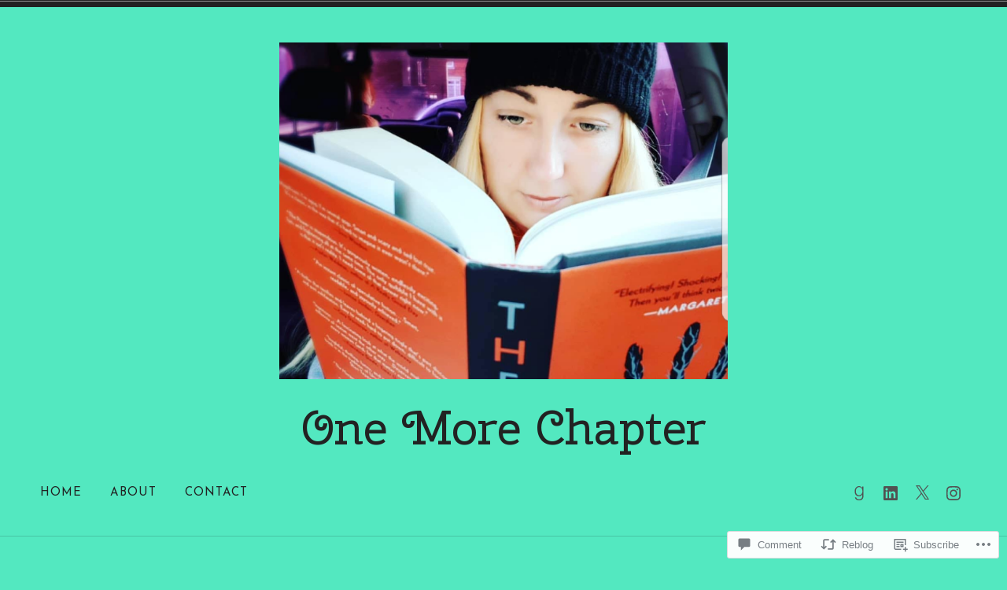

--- FILE ---
content_type: text/css
request_url: https://onemorechapter.org/wp-content/themes/pub/radcliffe-2/styles/colorful.css?m=1559660568i&cssminify=yes
body_size: 1902
content:
body,
button,
input,
select,
textarea,
.post-navigation a,
.site-description,
.header-search .s,
.entry-meta,
.site-footer,
.main-navigation a,
.entry-footer,
.post-navigation a span,
.comment-actions,
.comment-navigation,
#wp-calendar tfoot a,
form,
input,
button,
.button,
input[type="button"],
input[type="reset"],
input[type="submit"],
.wp-block-button .wp-block-button__link,
#infinite-handle span{font-family:Inconsolata,monospace}.main-navigation a,
.entry-meta,
.entry-meta a,
.archive .page-title,
.search .page-title,
.error404 .page-title,
.posts-navigation a,
.comments-title,
.comment-reply-title,
.site-info{font-weight:400}h1,
h2,
h3,
h4,
h5,
h6,
.widget-title,
.archive .page-title,
.comment-header,
.site-title,
.entry-title{font-family:'Karla','Helvetica Neue',Helvetica,arial,sans-serif;text-transform:none}body{background-color:#fff}.hero-area .button,
.hero-area .button:focus,
.hero-area .button:hover{background-color:#d97059;color:#fff}.hero-area{background-color:#888}blockquote:before,
blockquote:after{background-color:#f1f1f1}h1,
h2,
h3,
h4,
h5,
h6,
.archive .page-title,
.comment-header,
.site-title,
.jetpack-social-navigation a:hover,
.jetpack-social-navigation a:focus,
.jetpack-social-navigation a:visited:hover{color:#71db9d}a,
a:visited,
.entry-title a:hover,
.entry-meta a,
.entry-footer a,
.posts-navigation a,
.post-navigation a,
.comment-navigation a:hover,
.site-title a:hover,
.site-info a,
.site-info a:hover,
#wp-calendar tfoot a:hover,
.entry-title a:hover,
.menu-toggle{color:#d97059}.archive .entry-title a:hover,
.blog .entry-title a:hover,
.search .entry-title a:hover{color:#ffed78}.single .entry-header,
.page .entry-header{position:relative}.posts-navigation a:hover,
.post-navigation a:hover,
.entry-meta a:hover,
.entry-footer a:hover{color:#222}.wp-block-button:not(.is-style-outline) .wp-block-button__link:not(.has-text-color){color:#fff}button:hover,
.button:hover,
input[type="button"]:hover,
input[type="reset"]:hover,
input[type="submit"]:hover,
.entry-content .wp-block-button .wp-block-button__link:hover,
button:focus,
.button:focus,
input[type="button"]:focus,
input[type="reset"]:focus,
input[type="submit"]:focus,
.entry-content .wp-block-button .wp-block-button__link:focus,
button:active,
.button:active,
input[type="button"]:active,
input[type="reset"]:active,
input[type="submit"]:active,
.entry-content .wp-block-button .wp-block-button__link:active,
.bypostauthor .by-post-author{background-color:#d97059}.archive article:nth-of-type(3n+1) .entry-header,
.blog article:nth-of-type(3n+1) .entry-header,
.search-results article:nth-of-type(3n+1) .entry-header{background-color:rgba(39,140,176,0.7)}.archive article:nth-of-type(3n+1) .entry-header:hover,
.blog article:nth-of-type(3n+1) .entry-header:hover,
.search-results article:nth-of-type(3n+1) .entry-header:hover{background-color:rgba(39,140,176,0.9)}.archive article:nth-of-type(3n+2) .entry-header,
.blog article:nth-of-type(3n+2) .entry-header,
.search-results article:nth-of-type(3n+2) .entry-header{background-color:rgba(217,112,89,0.7)}.archive article:nth-of-type(3n+2) .entry-header:hover,
.blog article:nth-of-type(3n+2) .entry-header:hover,
.search-results article:nth-of-type(3n+2) .entry-header:hover{background-color:rgba(217,112,89,0.9)}.archive article:nth-of-type(3n+3) .entry-header,
.blog article:nth-of-type(3n+3) .entry-header,
.search-results article:nth-of-type(3n+3) .entry-header{background-color:rgba(59,159,100,0.7)}.archive article:nth-of-type(3n+3) .entry-header:hover,
.blog article:nth-of-type(3n+3) .entry-header:hover,
.search-results article:nth-of-type(3n+3) .entry-header:hover{background-color:rgba(59,159,100,0.9)}.entry-title a{color:#fff}.comments-title,
.comment-reply-title{color:#222;font-weight:400}.widget-title,
.archive .page-title{text-transform:uppercase}.single .entry-title,
.page-template-default .entry-title,
.widget-title{color:#4ba3c3}.hero-area-title{color:#fff}.post-nav-wrapper,
.site-footer,
.widget-area,
.entry-author,
.entry-links,
.page-header,
.comments-area,
.respond{border-top-color:#e5e5e5}.comments-area,
.comments-title,
.respond{border-color:#60cd8e}.menu-toggle:hover,
.comments-area,
.respond{background-color:#71db9d}.comment-navigation a{color:#222}.single.no-featured-image .site-header,
.page.no-featured-image .site-header,
.error-404 .page-header,
.no-results .page-header,
.search-no-results .page-header{border-bottom-color:#e5e5e5}.contact-info-area{background-color:#ffed78;border-color:#f4d35e}.cat-links .icon,
.tags-links .icon,
.edit-link .icon{fill:#d97059}.site-title a,
.contact-info-area,
.contact-info-area a,
.contact-info-area a:hover{color:#222}.contact-info-area .icon{fill:#d97059}.main-navigation a,
.jetpack-social-navigation a,
.jetpack-social-navigation a:visited{color:#d97059}.widget-area{background-color:#fafafa}.hero-area-button .button{border-radius:5px;box-shadow:0px 5px 0px 0px #bd5842;position:relative;top:0;transition:all 0.2s}.hero-area-button .button:hover{box-shadow:0px 10px 0px 0px #bd5842;top:-5px}.hero-area-button .button:focus,
.hero-area-button .button:active{box-shadow:0px 0px 0px 0px #bd5842;top:5px}.menu-toggle .icon{height:0.9em;width:0.9em}.hero-area .button:focus,
.hero-area .button:hover{opacity:1.0}#infinite-handle span{font-size:22px;font-size:2.2rem;padding:75px 0}#infinite-handle span:hover{background-color:#ffed78;color:#666}.site-footer{background-color:#d97059;color:#fff}.site-footer a{color:#fff}@media all and (max-width: 768px){.main-navigation.toggled ul{border-top-color:#e5e5e5}.main-navigation.toggled li a:hover,
	.main-navigation.toggled li a:focus,
	.main-navigation.toggled li a:active{background-color:#4ba3c3}}@media all and (min-width: 768px){.main-navigation li:hover > a,
	.main-navigation li.focus > a,
	.main-navigation li.current-menu-item > a{background-color:#60cd8e}.main-navigation li li:hover > a,
	.main-navigation li li.focus > a,
	.main-navigation li.current-menu-item ~ li.current-menu-item > a:hover{background-color:#4ba3c3}.main-navigation ul ul > li.current-menu-item:first-child:after{border-bottom-color:#60cd8e}.main-navigation ul ul ul > li.current-menu-item:first-child:after{border-bottom-color:transparent;border-right-color:#60cd8e}.main-navigation ul ul > li:first-child:hover:after,
	.main-navigation ul ul > li.current-menu-item:first-child:hover:after{border-bottom-color:#4ba3c3}.main-navigation ul ul ul > li:first-child:hover:after,
	.main-navigation ul ul ul > li.current-menu-item:first-child:hover:after{border-bottom-color:transparent;border-right-color:#4ba3c3}}.woocommerce-tabs ul.tabs li.active a,
.site-header-cart .cart-contents,
.site-header-cart .count{color:#d97059}ul.products li.product .woocommerce-loop-product__title{color:#4ba3c3}.site-header-cart .widget_shopping_cart_content .woocommerce-mini-cart__buttons a,
.site-header-cart:hover>li>a,
.site-header-cart.focus>li>a,
.site-header-cart>li:hover>a,
.site-header-cart>li.focus>a{background:#60cd8e}.star-rating span:before,
p.stars:hover a:before{color:#d97059}.woocommerce-MyAccount-navigation li:hover > a,
.woocommerce-MyAccount-navigation li.focus > a,
.woocommerce-tabs ul.tabs li:hover a{background-color:#60cd8e}.woocommerce-MyAccount-navigation a{font-size:15px;font-size:1.5rem;font-weight:400}.site-header-cart .cart-contents,
.site-header-cart .widget_shopping_cart_content .mini_cart_item .quantity,
.single-product div.product .commentlist .comment-text .meta,
.single-product div.product .commentlist .comment-text .description,
.single-product div.product .product_meta,
.single-product div.product .comment-reply-title,
.single-product div.product .entry-summary .price,
.woocommerce-MyAccount-content address,
.woocommerce-MyAccount-navigation a,
.woocommerce-tabs ul.tabs li a,
.woocommerce.widget .amount,
.woocommerce.widget .reviewer,
.woocommerce.widget .total,
.woocommerce.widget .quantity,
.woocommerce-breadcrumb,
.woocommerce-result-count,
.woocommerce-ordering,
.woocommerce-ordering select,
.onsale{font-family:Inconsolata,monospace}.single-product div.product .woocommerce-Reviews-title,
ul.products li.product .woocommerce-loop-product__title,
.woocommerce-tabs .panel h2:first-of-type,
.woocommerce-tabs ul.tabs li a,
.upsells.products>h2:first-of-type,
.related.products>h2:first-of-type{text-transform:none}.a8c-posts-list-item__title{font-family:'Karla','Helvetica Neue',Helvetica,arial,sans-serif;text-transform:none}.a8c-posts-list-item__title a{color:#4ba3c3}.a8c-posts-list-item__featured,
.a8c-posts-list-item__meta{font-family:Inconsolata,monospace;font-weight:400}.a8c-posts-list-item__meta a{color:#666}.a8c-posts-list-item__title a:hover,
.a8c-posts-list-item__meta a:hover{color:#222}.a8c-posts-list .a8c-posts-list__view-all{font-family:Inconsolata,monospace}.a8c-posts-list .a8c-posts-list__view-all:hover{background-color:#d97059}